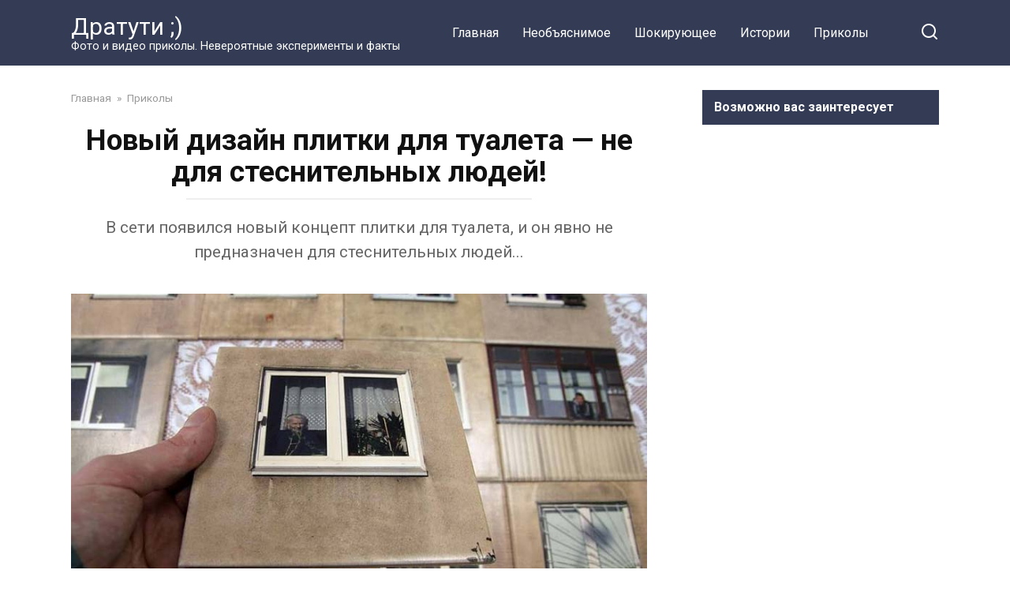

--- FILE ---
content_type: text/html; charset=UTF-8
request_url: http://dratyti.info/prikoly/novaya-plitka-dlya-tualeta.html
body_size: 10597
content:
<!doctype html>
<html lang="ru-RU" prefix="og: http://ogp.me/ns#">
<head>
    <meta charset="UTF-8">
    <meta name="viewport" content="width=device-width, initial-scale=1">

    <title>Новый дизайн плитки для туалета - не для стеснительных людей!</title>

<!-- This site is optimized with the Yoast SEO plugin v9.2.1 - https://yoast.com/wordpress/plugins/seo/ -->
<link rel="canonical" href="http://dratyti.info/prikoly/novaya-plitka-dlya-tualeta.html" />
<meta property="og:locale" content="ru_RU" />
<meta property="og:type" content="article" />
<meta property="og:title" content="Новый дизайн плитки для туалета - не для стеснительных людей!" />
<meta property="og:description" content="В сети появился новый концепт плитки для туалета, и он явно не предназначен для стеснительных людей..." />
<meta property="og:url" content="http://dratyti.info/prikoly/novaya-plitka-dlya-tualeta.html" />
<meta property="og:site_name" content="Дратути ;)" />
<meta property="article:publisher" content="https://www.facebook.com/dratyti.info/" />
<meta property="article:tag" content="приколы" />
<meta property="article:section" content="Приколы" />
<meta property="article:published_time" content="2018-03-16T20:42:25+00:00" />
<meta property="og:image" content="http://dratyti.info/wp-content/uploads/2018/03/min-55.jpg" />
<meta property="og:image:width" content="800" />
<meta property="og:image:height" content="463" />
<meta name="twitter:card" content="summary" />
<meta name="twitter:description" content="В сети появился новый концепт плитки для туалета, и он явно не предназначен для стеснительных людей..." />
<meta name="twitter:title" content="Новый дизайн плитки для туалета - не для стеснительных людей!" />
<meta name="twitter:image" content="http://dratyti.info/wp-content/uploads/2018/03/min-55.jpg" />
<!-- / Yoast SEO plugin. -->

<link rel='dns-prefetch' href='//fonts.googleapis.com' />
<link rel='dns-prefetch' href='//s.w.org' />
<link rel="alternate" type="application/rss+xml" title="Дратути ;) &raquo; Лента комментариев к &laquo;Новый дизайн плитки для туалета &#8212; не для стеснительных людей!&raquo;" href="http://dratyti.info/prikoly/novaya-plitka-dlya-tualeta.html/feed" />
		<script type="text/javascript">
			window._wpemojiSettings = {"baseUrl":"https:\/\/s.w.org\/images\/core\/emoji\/2.3\/72x72\/","ext":".png","svgUrl":"https:\/\/s.w.org\/images\/core\/emoji\/2.3\/svg\/","svgExt":".svg","source":{"concatemoji":"http:\/\/dratyti.info\/wp-includes\/js\/wp-emoji-release.min.js?ver=4.8.27"}};
			!function(t,a,e){var r,i,n,o=a.createElement("canvas"),l=o.getContext&&o.getContext("2d");function c(t){var e=a.createElement("script");e.src=t,e.defer=e.type="text/javascript",a.getElementsByTagName("head")[0].appendChild(e)}for(n=Array("flag","emoji4"),e.supports={everything:!0,everythingExceptFlag:!0},i=0;i<n.length;i++)e.supports[n[i]]=function(t){var e,a=String.fromCharCode;if(!l||!l.fillText)return!1;switch(l.clearRect(0,0,o.width,o.height),l.textBaseline="top",l.font="600 32px Arial",t){case"flag":return(l.fillText(a(55356,56826,55356,56819),0,0),e=o.toDataURL(),l.clearRect(0,0,o.width,o.height),l.fillText(a(55356,56826,8203,55356,56819),0,0),e===o.toDataURL())?!1:(l.clearRect(0,0,o.width,o.height),l.fillText(a(55356,57332,56128,56423,56128,56418,56128,56421,56128,56430,56128,56423,56128,56447),0,0),e=o.toDataURL(),l.clearRect(0,0,o.width,o.height),l.fillText(a(55356,57332,8203,56128,56423,8203,56128,56418,8203,56128,56421,8203,56128,56430,8203,56128,56423,8203,56128,56447),0,0),e!==o.toDataURL());case"emoji4":return l.fillText(a(55358,56794,8205,9794,65039),0,0),e=o.toDataURL(),l.clearRect(0,0,o.width,o.height),l.fillText(a(55358,56794,8203,9794,65039),0,0),e!==o.toDataURL()}return!1}(n[i]),e.supports.everything=e.supports.everything&&e.supports[n[i]],"flag"!==n[i]&&(e.supports.everythingExceptFlag=e.supports.everythingExceptFlag&&e.supports[n[i]]);e.supports.everythingExceptFlag=e.supports.everythingExceptFlag&&!e.supports.flag,e.DOMReady=!1,e.readyCallback=function(){e.DOMReady=!0},e.supports.everything||(r=function(){e.readyCallback()},a.addEventListener?(a.addEventListener("DOMContentLoaded",r,!1),t.addEventListener("load",r,!1)):(t.attachEvent("onload",r),a.attachEvent("onreadystatechange",function(){"complete"===a.readyState&&e.readyCallback()})),(r=e.source||{}).concatemoji?c(r.concatemoji):r.wpemoji&&r.twemoji&&(c(r.twemoji),c(r.wpemoji)))}(window,document,window._wpemojiSettings);
		</script>
		<style type="text/css">
img.wp-smiley,
img.emoji {
	display: inline !important;
	border: none !important;
	box-shadow: none !important;
	height: 1em !important;
	width: 1em !important;
	margin: 0 .07em !important;
	vertical-align: -0.1em !important;
	background: none !important;
	padding: 0 !important;
}
</style>
<link rel='stylesheet' id='google-fonts-css'  href='https://fonts.googleapis.com/css?family=Roboto%3A400%2C400i%2C700&#038;subset=cyrillic&#038;display=swap&#038;ver=4.8.27'  media='all' />
<link rel='stylesheet' id='yelly-style-css'  href='http://dratyti.info/wp-content/themes/yelly/assets/css/style.min.css?ver=3.0.3'  media='all' />
<script  src='http://dratyti.info/wp-includes/js/jquery/jquery.js?ver=1.12.4'></script>
<script  src='http://dratyti.info/wp-includes/js/jquery/jquery-migrate.min.js?ver=1.4.1'></script>
<link rel='https://api.w.org/' href='http://dratyti.info/wp-json/' />
<link rel="EditURI" type="application/rsd+xml" title="RSD" href="http://dratyti.info/xmlrpc.php?rsd" />
<link rel="wlwmanifest" type="application/wlwmanifest+xml" href="http://dratyti.info/wp-includes/wlwmanifest.xml" /> 
<meta name="generator" content="WordPress 4.8.27" />
<link rel='shortlink' href='http://dratyti.info/?p=27612' />
<link rel="alternate" type="application/json+oembed" href="http://dratyti.info/wp-json/oembed/1.0/embed?url=http%3A%2F%2Fdratyti.info%2Fprikoly%2Fnovaya-plitka-dlya-tualeta.html" />
<link rel="alternate" type="text/xml+oembed" href="http://dratyti.info/wp-json/oembed/1.0/embed?url=http%3A%2F%2Fdratyti.info%2Fprikoly%2Fnovaya-plitka-dlya-tualeta.html&#038;format=xml" />
			<meta property="fb:pages" content="601746830024912" />
							<meta property="ia:markup_url" content="http://dratyti.info/prikoly/novaya-plitka-dlya-tualeta.html?ia_markup=1" />
				
    <style>@media (min-width: 768px){body{background-attachment: scroll}}</style>
<link rel="icon" href="http://dratyti.info/wp-content/uploads/2017/03/cropped-youtu.be-UBr2kvgax0Y-32x32.jpg" sizes="32x32" />
<link rel="icon" href="http://dratyti.info/wp-content/uploads/2017/03/cropped-youtu.be-UBr2kvgax0Y-192x192.jpg" sizes="192x192" />
<link rel="apple-touch-icon-precomposed" href="http://dratyti.info/wp-content/uploads/2017/03/cropped-youtu.be-UBr2kvgax0Y-180x180.jpg" />
<meta name="msapplication-TileImage" content="http://dratyti.info/wp-content/uploads/2017/03/cropped-youtu.be-UBr2kvgax0Y-270x270.jpg" />
    <script async src="//pagead2.googlesyndication.com/pagead/js/adsbygoogle.js"></script> <script> (adsbygoogle = window.adsbygoogle || []).push({ google_ad_client: "ca-pub-2450408001161993", enable_page_level_ads: true }); </script></head>

<body class="post-template-default single single-post postid-27612 single-format-standard sidebar-right">



<div id="page" class="site">
    <a class="skip-link screen-reader-text" href="#content">Перейти к контенту</a>

            <div id="fb-root"></div>
        <script async defer src="https://connect.facebook.net/ru_RU/sdk.js#xfbml=1&version=v7.0"></script>
    
    
    <div class="search-screen-overlay js-search-screen-overlay"></div>
    <div class="search-screen js-search-screen">
        
<form role="search" method="get" class="search-form" action="http://dratyti.info/">
    <label>
        <span class="screen-reader-text">Search for:</span>
        <input type="search" class="search-field" placeholder="Поиск..." value="" name="s">
    </label>
    <button type="submit" class="search-submit"></button>
</form>    </div>

    

<header id="masthead" class="site-header full" itemscope itemtype="http://schema.org/WPHeader">
    <div class="site-header-inner fixed">

        <div class="humburger js-humburger"><span></span><span></span><span></span></div>

        
<div class="site-branding">

    <div class="site-branding__body"><div class="site-title"><a href="http://dratyti.info/">Дратути ;)</a></div><p class="site-description">Фото и видео приколы. Невероятные эксперименты и факты</p></div></div><!-- .site-branding -->

    
    <nav id="site-navigation" class="main-navigation full">
        <div class="main-navigation-inner fixed">
            <div class="menu-verhnee-container"><ul id="header_menu" class="menu"><li id="menu-item-165" class="menu-item menu-item-type-custom menu-item-object-custom menu-item-home menu-item-165"><a href="http://dratyti.info">Главная</a></li>
<li id="menu-item-85" class="menu-item menu-item-type-taxonomy menu-item-object-category menu-item-85"><a href="http://dratyti.info/category/neobyasniemoe">Необъяснимое</a></li>
<li id="menu-item-161" class="menu-item menu-item-type-taxonomy menu-item-object-category menu-item-161"><a href="http://dratyti.info/category/shokiruyushhee">Шокирующее</a></li>
<li id="menu-item-160" class="menu-item menu-item-type-taxonomy menu-item-object-category menu-item-160"><a href="http://dratyti.info/category/istorii">Истории</a></li>
<li id="menu-item-224" class="menu-item menu-item-type-taxonomy menu-item-object-category current-post-ancestor current-menu-parent current-post-parent menu-item-224"><a href="http://dratyti.info/category/prikoly">Приколы</a></li>
</ul></div>        </div>
    </nav><!-- #site-navigation -->

    
<div class="header-search"><span class="search-icon js-search-icon"></span></div>    </div>
</header><!-- #masthead -->



    
    
    <div id="content" class="site-content fixed">

        
        <div class="site-content-inner">
    
        
        <div id="primary" class="content-area" itemscope itemtype="http://schema.org/Article">
            <main id="main" class="site-main">

                
<article id="post-27612" class="article-post post-27612 post type-post status-publish format-standard has-post-thumbnail  category-prikoly tag-prikoly">

    
        <div class="breadcrumb" itemscope itemtype="http://schema.org/BreadcrumbList"><span class="breadcrumb-item" itemprop="itemListElement" itemscope itemtype="http://schema.org/ListItem"><a href="http://dratyti.info/" itemprop="item"><span itemprop="name">Главная</span></a><meta itemprop="position" content="0"></span> <span class="breadcrumb-separator">»</span> <span class="breadcrumb-item" itemprop="itemListElement" itemscope itemtype="http://schema.org/ListItem"><a href="http://dratyti.info/category/prikoly" itemprop="item"><span itemprop="name">Приколы</span></a><meta itemprop="position" content="1"></span></div>
        <header class="entry-header"><h1 class="entry-title" itemprop="headline">Новый дизайн плитки для туалета &#8212; не для стеснительных людей!</h1></header>
        <div class="entry-excerpt">В сети появился новый концепт плитки для туалета, и он явно не предназначен для стеснительных людей...</div>
        
        <div class="entry-image"><img width="800" height="463" src="http://dratyti.info/wp-content/uploads/2018/03/min-55.jpg" class="attachment-yellystandard size-yellystandard wp-post-image" alt="" itemprop="image" srcset="http://dratyti.info/wp-content/uploads/2018/03/min-55.jpg 800w, http://dratyti.info/wp-content/uploads/2018/03/min-55-300x174.jpg 300w, http://dratyti.info/wp-content/uploads/2018/03/min-55-768x444.jpg 768w" sizes="(max-width: 800px) 100vw, 800px" /></div>
    
    <span class="entry-category"><a href="http://dratyti.info/category/prikoly" itemprop="articleSection">Приколы</a></span>
    <div class="entry-meta"><span class="entry-author" itemprop="author"><span class="entry-label">Автор</span> dratyti_ivan</span><span class="entry-time"><span class="entry-label">Время чтения</span> 1 мин.</span><span class="entry-views"><span class="entry-label">Просмотры</span> <span class="js-views-count" data-post_id="27612">892</span></span><span class="entry-date"><span class="entry-label">Опубликовано</span> <time itemprop="datePublished" datetime="2018-03-16">16.03.2018</time></span></div>
	<div class="entry-content" itemprop="articleBody">
		<div class="b-r b-r--before_content"><center>
<script async src="//pagead2.googlesyndication.com/pagead/js/adsbygoogle.js"></script>
<!-- Рекламный блок под заголовком статьи -->
<ins class="adsbygoogle"
     style="display:inline-block;width:580px;height:400px"
     data-ad-client="ca-pub-2450408001161993"
     data-ad-slot="9523766669"></ins>
<script>
(adsbygoogle = window.adsbygoogle || []).push({});
</script>
</center></div><p>Выбор плитки в туалет испокон веков считается непростым и очень ответственным делом! И эта оригинальная дизайнерская идея способна превратить самое приватное место в доме в очень даже публичное.</p>
<p>По крайней мере у вас создастся такое впечатление, будто важные свои дела вы вышли справить в центр двора. А всё потому, что плиточки выполнены в виде окон и балконов панельного дома.</p>
<p>Согласитесь, архитектурные особенности наших жилых домов невероятно удачно подходят для их переноса на плитки. Автором проекта является Тадас Шимкус из Литвы и его творческая студия <a href="https://www.behance.net/gyvagrafika" target="_blank" rel="noopener">«Gyva Grafika«</a> (Живая графика).</p>
<p>#1</p>
<p><span itemprop="image" itemscope itemtype="https://schema.org/ImageObject"><img itemprop="url image" class="size-full wp-image-27614 aligncenter" src="http://dratyti.info/wp-content/uploads/2018/03/1-73.jpg" alt="" width="700" height="467" srcset="http://dratyti.info/wp-content/uploads/2018/03/1-73.jpg 700w, http://dratyti.info/wp-content/uploads/2018/03/1-73-345x230.jpg 345w, http://dratyti.info/wp-content/uploads/2018/03/1-73-300x200.jpg 300w" sizes="(max-width: 700px) 100vw, 700px" /><meta itemprop="width" content="700"><meta itemprop="height" content="467"></span></p>
<p>#2</p>
<p><span itemprop="image" itemscope itemtype="https://schema.org/ImageObject"><img itemprop="url image" class="size-full wp-image-27615 aligncenter" src="http://dratyti.info/wp-content/uploads/2018/03/2-66.jpg" alt="" width="700" height="467" srcset="http://dratyti.info/wp-content/uploads/2018/03/2-66.jpg 700w, http://dratyti.info/wp-content/uploads/2018/03/2-66-345x230.jpg 345w, http://dratyti.info/wp-content/uploads/2018/03/2-66-300x200.jpg 300w" sizes="(max-width: 700px) 100vw, 700px" /><meta itemprop="width" content="700"><meta itemprop="height" content="467"></span></p>
<p>#3</p>
<p><span itemprop="image" itemscope itemtype="https://schema.org/ImageObject"><img itemprop="url image" class="size-full wp-image-27616 aligncenter" src="http://dratyti.info/wp-content/uploads/2018/03/3-49.jpg" alt="" width="700" height="467" srcset="http://dratyti.info/wp-content/uploads/2018/03/3-49.jpg 700w, http://dratyti.info/wp-content/uploads/2018/03/3-49-345x230.jpg 345w, http://dratyti.info/wp-content/uploads/2018/03/3-49-300x200.jpg 300w" sizes="(max-width: 700px) 100vw, 700px" /><meta itemprop="width" content="700"><meta itemprop="height" content="467"></span></p>
<p>#4</p><div class="b-r b-r--middle_content"><center>
<script async src="//pagead2.googlesyndication.com/pagead/js/adsbygoogle.js"></script>
<!-- Блок по середине статьи (если минимум 5 абзацев) -->
<ins class="adsbygoogle"
     style="display:inline-block;width:580px;height:400px"
     data-ad-client="ca-pub-2450408001161993"
     data-ad-slot="6084119060"></ins>
<script>
(adsbygoogle = window.adsbygoogle || []).push({});
</script>
</center></div>
<p><span itemprop="image" itemscope itemtype="https://schema.org/ImageObject"><img itemprop="url image" class="size-full wp-image-27617 aligncenter" src="http://dratyti.info/wp-content/uploads/2018/03/4-41.jpg" alt="" width="700" height="467" srcset="http://dratyti.info/wp-content/uploads/2018/03/4-41.jpg 700w, http://dratyti.info/wp-content/uploads/2018/03/4-41-345x230.jpg 345w, http://dratyti.info/wp-content/uploads/2018/03/4-41-300x200.jpg 300w" sizes="(max-width: 700px) 100vw, 700px" /><meta itemprop="width" content="700"><meta itemprop="height" content="467"></span></p>
<p>#5</p>
<p><span itemprop="image" itemscope itemtype="https://schema.org/ImageObject"><img itemprop="url image" class="size-full wp-image-27618 aligncenter" src="http://dratyti.info/wp-content/uploads/2018/03/5-39.jpg" alt="" width="700" height="467" srcset="http://dratyti.info/wp-content/uploads/2018/03/5-39.jpg 700w, http://dratyti.info/wp-content/uploads/2018/03/5-39-345x230.jpg 345w, http://dratyti.info/wp-content/uploads/2018/03/5-39-300x200.jpg 300w" sizes="(max-width: 700px) 100vw, 700px" /><meta itemprop="width" content="700"><meta itemprop="height" content="467"></span></p>
<p>#6</p>
<p><span itemprop="image" itemscope itemtype="https://schema.org/ImageObject"><img itemprop="url image" class="size-full wp-image-27619 aligncenter" src="http://dratyti.info/wp-content/uploads/2018/03/6-36.jpg" alt="" width="700" height="467" srcset="http://dratyti.info/wp-content/uploads/2018/03/6-36.jpg 700w, http://dratyti.info/wp-content/uploads/2018/03/6-36-345x230.jpg 345w, http://dratyti.info/wp-content/uploads/2018/03/6-36-300x200.jpg 300w" sizes="(max-width: 700px) 100vw, 700px" /><meta itemprop="width" content="700"><meta itemprop="height" content="467"></span></p>
<p>#7</p>
<p><span itemprop="image" itemscope itemtype="https://schema.org/ImageObject"><img itemprop="url image" class="size-full wp-image-27620 aligncenter" src="http://dratyti.info/wp-content/uploads/2018/03/7-32.jpg" alt="" width="700" height="467" srcset="http://dratyti.info/wp-content/uploads/2018/03/7-32.jpg 700w, http://dratyti.info/wp-content/uploads/2018/03/7-32-345x230.jpg 345w, http://dratyti.info/wp-content/uploads/2018/03/7-32-300x200.jpg 300w" sizes="(max-width: 700px) 100vw, 700px" /><meta itemprop="width" content="700"><meta itemprop="height" content="467"></span></p>
<p>#8</p>
<p><span itemprop="image" itemscope itemtype="https://schema.org/ImageObject"><img itemprop="url image" class="size-full wp-image-27621 aligncenter" src="http://dratyti.info/wp-content/uploads/2018/03/8-31.jpg" alt="" width="700" height="467" srcset="http://dratyti.info/wp-content/uploads/2018/03/8-31.jpg 700w, http://dratyti.info/wp-content/uploads/2018/03/8-31-345x230.jpg 345w, http://dratyti.info/wp-content/uploads/2018/03/8-31-300x200.jpg 300w" sizes="(max-width: 700px) 100vw, 700px" /><meta itemprop="width" content="700"><meta itemprop="height" content="467"></span></p>
<p style="text-align: right;"><a href="http://voobsheogon.ru/v-seti-poyavilsya-novyj-kontsept-plitki-dlya-tualeta/" target="_blank" rel="noopener">Источник</a></p>
<p><strong>P.S. Понравилась статья? Поделись с друзьями!</strong></p>
<!-- toc empty --><div class="b-r b-r--after_content"><center>
<script async src="//pagead2.googlesyndication.com/pagead/js/adsbygoogle.js"></script>
<!-- Новый блок после статьи -->
<ins class="adsbygoogle"
     style="display:inline-block;width:580px;height:400px"
     data-ad-client="ca-pub-2450408001161993"
     data-ad-slot="8277733786"></ins>
<script>
(adsbygoogle = window.adsbygoogle || []).push({});
</script>
</center>

</div>	</div><!-- .entry-content -->

</article>



<div class="entry-tags"><a href="http://dratyti.info/tag/prikoly" class="entry-tag">приколы</a> </div>

<div class="rating-box"><div class="rating-box__header">Оцените статью</div><div class="wp-star-rating js-star-rating star-rating--score-0" data-post-id="27612" data-rating-count="" data-rating-sum="" data-rating-value=""><span class="star-rating-item js-star-rating-item" data-score="1"><svg aria-hidden="true" role="img" xmlns="http://www.w3.org/2000/svg" viewBox="0 0 576 512" class="i-ico"><path fill="currentColor" d="M259.3 17.8L194 150.2 47.9 171.5c-26.2 3.8-36.7 36.1-17.7 54.6l105.7 103-25 145.5c-4.5 26.3 23.2 46 46.4 33.7L288 439.6l130.7 68.7c23.2 12.2 50.9-7.4 46.4-33.7l-25-145.5 105.7-103c19-18.5 8.5-50.8-17.7-54.6L382 150.2 316.7 17.8c-11.7-23.6-45.6-23.9-57.4 0z" class="ico-star"></path></svg></span><span class="star-rating-item js-star-rating-item" data-score="2"><svg aria-hidden="true" role="img" xmlns="http://www.w3.org/2000/svg" viewBox="0 0 576 512" class="i-ico"><path fill="currentColor" d="M259.3 17.8L194 150.2 47.9 171.5c-26.2 3.8-36.7 36.1-17.7 54.6l105.7 103-25 145.5c-4.5 26.3 23.2 46 46.4 33.7L288 439.6l130.7 68.7c23.2 12.2 50.9-7.4 46.4-33.7l-25-145.5 105.7-103c19-18.5 8.5-50.8-17.7-54.6L382 150.2 316.7 17.8c-11.7-23.6-45.6-23.9-57.4 0z" class="ico-star"></path></svg></span><span class="star-rating-item js-star-rating-item" data-score="3"><svg aria-hidden="true" role="img" xmlns="http://www.w3.org/2000/svg" viewBox="0 0 576 512" class="i-ico"><path fill="currentColor" d="M259.3 17.8L194 150.2 47.9 171.5c-26.2 3.8-36.7 36.1-17.7 54.6l105.7 103-25 145.5c-4.5 26.3 23.2 46 46.4 33.7L288 439.6l130.7 68.7c23.2 12.2 50.9-7.4 46.4-33.7l-25-145.5 105.7-103c19-18.5 8.5-50.8-17.7-54.6L382 150.2 316.7 17.8c-11.7-23.6-45.6-23.9-57.4 0z" class="ico-star"></path></svg></span><span class="star-rating-item js-star-rating-item" data-score="4"><svg aria-hidden="true" role="img" xmlns="http://www.w3.org/2000/svg" viewBox="0 0 576 512" class="i-ico"><path fill="currentColor" d="M259.3 17.8L194 150.2 47.9 171.5c-26.2 3.8-36.7 36.1-17.7 54.6l105.7 103-25 145.5c-4.5 26.3 23.2 46 46.4 33.7L288 439.6l130.7 68.7c23.2 12.2 50.9-7.4 46.4-33.7l-25-145.5 105.7-103c19-18.5 8.5-50.8-17.7-54.6L382 150.2 316.7 17.8c-11.7-23.6-45.6-23.9-57.4 0z" class="ico-star"></path></svg></span><span class="star-rating-item js-star-rating-item" data-score="5"><svg aria-hidden="true" role="img" xmlns="http://www.w3.org/2000/svg" viewBox="0 0 576 512" class="i-ico"><path fill="currentColor" d="M259.3 17.8L194 150.2 47.9 171.5c-26.2 3.8-36.7 36.1-17.7 54.6l105.7 103-25 145.5c-4.5 26.3 23.2 46 46.4 33.7L288 439.6l130.7 68.7c23.2 12.2 50.9-7.4 46.4-33.7l-25-145.5 105.7-103c19-18.5 8.5-50.8-17.7-54.6L382 150.2 316.7 17.8c-11.7-23.6-45.6-23.9-57.4 0z" class="ico-star"></path></svg></span></div></div>

<div class="facebook-box"><div class="facebook-box__header">Жми «Нравится» и получай только лучшие посты в Facebook &darr;</div><div class="fb-like" data-href="https://www.facebook.com/dratyti.info/" data-layout="button" data-action="like" data-size="large" data-show-faces="true" data-share="true"></div></div>

<div class="social-buttons"><span class="social-button social-button--vkontakte " data-social="vkontakte"></span><span class="social-button social-button--facebook main" data-social="facebook"><span>Поделиться на Facebook</span></span><span class="social-button social-button--telegram " data-social="telegram"></span><span class="social-button social-button--odnoklassniki " data-social="odnoklassniki"></span><span class="social-button social-button--twitter " data-social="twitter"></span><span class="social-button social-button--whatsapp " data-social="whatsapp"></span></div>


<div class="related-posts"><div class="related-posts__header">Вам также может понравиться</div><div class="post-cards post-cards--vertical">
<div class="post-card post-card--vertical post-card--related">
    <div class="post-card__thumbnail"><a href="http://dratyti.info/zhivotnye/pri-pomoshhi-skrytoj-kamery-hozyain-raskryl-kovarnyj-nochnoj-plan-ego-kota.html"><img width="345" height="181" src="http://dratyti.info/wp-content/uploads/2019/05/1558124148-0.jpg" class="attachment-yelly_small size-yelly_small wp-post-image" alt="" srcset="http://dratyti.info/wp-content/uploads/2019/05/1558124148-0.jpg 727w, http://dratyti.info/wp-content/uploads/2019/05/1558124148-0-300x158.jpg 300w" sizes="(max-width: 345px) 100vw, 345px" /></a></div><div class="post-card__title"><a href="http://dratyti.info/zhivotnye/pri-pomoshhi-skrytoj-kamery-hozyain-raskryl-kovarnyj-nochnoj-plan-ego-kota.html">При помощи скрытой камеры хозяин раскрыл коварный ночной план его кота</a></div><div class="post-card__meta"><span class="post-card__comments">0</span><span class="post-card__views">676</span></div>
    </div>

<div class="post-card post-card--vertical post-card--related">
    <div class="post-card__thumbnail"><a href="http://dratyti.info/prikoly/ne-pojdu-dazhe-besplatno-rossiyane-molyat-buzovu-pozhalet-lyudej-i-otmenit-svoi-kontserty.html"><img width="345" height="180" src="http://dratyti.info/wp-content/uploads/2019/05/1557521328-3.jpg" class="attachment-yelly_small size-yelly_small wp-post-image" alt="" srcset="http://dratyti.info/wp-content/uploads/2019/05/1557521328-3.jpg 720w, http://dratyti.info/wp-content/uploads/2019/05/1557521328-3-300x156.jpg 300w" sizes="(max-width: 345px) 100vw, 345px" /></a></div><div class="post-card__title"><a href="http://dratyti.info/prikoly/ne-pojdu-dazhe-besplatno-rossiyane-molyat-buzovu-pozhalet-lyudej-i-otmenit-svoi-kontserty.html">«Не пойду даже бесплатно»: россияне молят Бузову «пожалеть людей» и отменить свои концерты</a></div><div class="post-card__meta"><span class="post-card__comments">0</span><span class="post-card__views">677</span></div>
    </div>

<div class="post-card post-card--vertical post-card--related">
    <div class="post-card__thumbnail"><a href="http://dratyti.info/prikoly/ozhidaniya-vs-realnost-hitraya-upakovka-tovara-zastavivshaya-razocharovatsya.html"><img width="345" height="181" src="http://dratyti.info/wp-content/uploads/2019/05/1556914643-26.jpg" class="attachment-yelly_small size-yelly_small wp-post-image" alt="" srcset="http://dratyti.info/wp-content/uploads/2019/05/1556914643-26.jpg 727w, http://dratyti.info/wp-content/uploads/2019/05/1556914643-26-300x157.jpg 300w" sizes="(max-width: 345px) 100vw, 345px" /></a></div><div class="post-card__title"><a href="http://dratyti.info/prikoly/ozhidaniya-vs-realnost-hitraya-upakovka-tovara-zastavivshaya-razocharovatsya.html">Ожидания vs. реальность: хитрая упаковка товара, заставившая разочароваться</a></div><div class="post-card__meta"><span class="post-card__comments">0</span><span class="post-card__views">641</span></div>
    </div>

<div class="post-card post-card--vertical post-card--related">
    <div class="post-card__thumbnail"><a href="http://dratyti.info/prikoly/12-fotografij-iz-otpuska-radi-kotoryh-stoit-peresech-ves-mir.html"><img width="345" height="181" src="http://dratyti.info/wp-content/uploads/2019/04/1556220254-12.jpg" class="attachment-yelly_small size-yelly_small wp-post-image" alt="" srcset="http://dratyti.info/wp-content/uploads/2019/04/1556220254-12.jpg 727w, http://dratyti.info/wp-content/uploads/2019/04/1556220254-12-300x157.jpg 300w" sizes="(max-width: 345px) 100vw, 345px" /></a></div><div class="post-card__title"><a href="http://dratyti.info/prikoly/12-fotografij-iz-otpuska-radi-kotoryh-stoit-peresech-ves-mir.html">12 фотографий из отпуска, ради которых стоит пересечь весь мир</a></div><div class="post-card__meta"><span class="post-card__comments">0</span><span class="post-card__views">704</span></div>
    </div>

<div class="post-card post-card--vertical post-card--related">
    <div class="post-card__thumbnail"><a href="http://dratyti.info/fakty/15-strannyh-izobretenij-kotorye-dejstvitelno-sushhestvovali.html"><img width="345" height="181" src="http://dratyti.info/wp-content/uploads/2019/04/1556220090-5.jpg" class="attachment-yelly_small size-yelly_small wp-post-image" alt="" srcset="http://dratyti.info/wp-content/uploads/2019/04/1556220090-5.jpg 727w, http://dratyti.info/wp-content/uploads/2019/04/1556220090-5-300x158.jpg 300w" sizes="(max-width: 345px) 100vw, 345px" /></a></div><div class="post-card__title"><a href="http://dratyti.info/fakty/15-strannyh-izobretenij-kotorye-dejstvitelno-sushhestvovali.html">15 странных изобретений, которые действительно существовали</a></div><div class="post-card__meta"><span class="post-card__comments">0</span><span class="post-card__views">674</span></div>
    </div>

<div class="post-card post-card--vertical post-card--related">
    <div class="post-card__thumbnail"><a href="http://dratyti.info/istorii/muzhchina-pridumal-sposob-kak-prouchit-naglyh-rodstvennikov-emu-na-pomoshh-prishyol-zabor.html"><img width="345" height="181" src="http://dratyti.info/wp-content/uploads/2019/04/1556136450-3.jpg" class="attachment-yelly_small size-yelly_small wp-post-image" alt="" srcset="http://dratyti.info/wp-content/uploads/2019/04/1556136450-3.jpg 727w, http://dratyti.info/wp-content/uploads/2019/04/1556136450-3-300x158.jpg 300w" sizes="(max-width: 345px) 100vw, 345px" /></a></div><div class="post-card__title"><a href="http://dratyti.info/istorii/muzhchina-pridumal-sposob-kak-prouchit-naglyh-rodstvennikov-emu-na-pomoshh-prishyol-zabor.html">Мужчина придумал способ, как проучить наглых родственников — ему на помощь пришёл забор</a></div><div class="post-card__meta"><span class="post-card__comments">0</span><span class="post-card__views">665</span></div>
    </div>
</div></div>
<meta itemscope itemprop="mainEntityOfPage" itemType="https://schema.org/WebPage" itemid="http://dratyti.info/prikoly/novaya-plitka-dlya-tualeta.html" content="Новый дизайн плитки для туалета &#8212; не для стеснительных людей!">
    <meta itemprop="dateModified" content="2018-03-16">
<div itemprop="publisher" itemscope itemtype="https://schema.org/Organization" style="display: none;"><meta itemprop="name" content="Дратути ;)"><meta itemprop="telephone" content="Дратути ;)"><meta itemprop="address" content="http://dratyti.info"></div>

	<div id="comments" class="comments-area">
		<div class="fb-comments" data-href="http://dratyti.info/prikoly/novaya-plitka-dlya-tualeta.html" data-numposts="10"></div>
	</div>



            </main><!-- #main -->
        </div><!-- #primary -->

        
<aside id="secondary" class="widget-area" itemscope itemtype="http://schema.org/WPSideBar">

		
	<div id="text-2" class="widget widget_text"><div class="widget-header">Возможно вас заинтересует</div>			<div class="textwidget"><p><script async src="https://pagead2.googlesyndication.com/pagead/js/adsbygoogle.js"></script><br />
<!-- Блок в сайдбаре новый --><br />
<ins class="adsbygoogle" style="display: block;" data-ad-client="ca-pub-2450408001161993" data-ad-slot="4467785062" data-ad-format="auto"></ins><br />
<script>
     (adsbygoogle = window.adsbygoogle || []).push({});
</script></p>
</div>
		</div><div id="text-3" class="widget widget_text">			<div class="textwidget"><p><!-- Yandex.RTB R-A-354717-2 --></p>
<div id="yandex_rtb_R-A-354717-2"></div>
<p><script type="text/javascript">
    (function(w, d, n, s, t) {
        w[n] = w[n] || [];
        w[n].push(function() {
            Ya.Context.AdvManager.render({
                blockId: "R-A-354717-2",
                renderTo: "yandex_rtb_R-A-354717-2",
                async: true
            });
        });
        t = d.getElementsByTagName("script")[0];
        s = d.createElement("script");
        s.type = "text/javascript";
        s.src = "//an.yandex.ru/system/context.js";
        s.async = true;
        t.parentNode.insertBefore(s, t);
    })(this, this.document, "yandexContextAsyncCallbacks");
</script></p>
</div>
		</div>	
		
</aside><!-- #secondary -->

    

    </div><!--.site-content-inner-->

    
</div><!--.site-content-->

    
    

<div class="site-footer-container">

    

    <div class="footer-navigation full" itemscope itemtype="http://schema.org/SiteNavigationElement">
        <div class="main-navigation-inner fixed">
            <div class="menu-nizhnee-container"><ul id="footer_menu" class="menu"><li id="menu-item-96" class="menu-item menu-item-type-post_type menu-item-object-page menu-item-96"><a href="http://dratyti.info/karta-sajta">Карта сайта</a></li>
<li id="menu-item-6781" class="menu-item menu-item-type-post_type menu-item-object-page menu-item-6781"><a href="http://dratyti.info/kontakty">Контакты</a></li>
</ul></div>        </div>
    </div><!--footer-navigation-->


    <footer id="colophon" class="site-footer full" itemscope itemtype="http://schema.org/WPFooter">
        <div class="site-footer-inner fixed">

            
            
<div class="footer-bottom">
    <div class="footer-info">
        <div class="footer-copyright">Каждый день что-то интересное!</div>
        <div class="footer-under-copyright">© Полное или частичное копирование материалов разрешено только при наличии открытой для индексации обратной ссылки на сайт dratyti.info. Права на изображения принадлежат их авторам. Информация на сайте носит исключительно информационный характер и не предназначена для постановки диагнозов или самолечения.</div>
	    <!--noindex--><div class="footer-partner">Работает на теме <span data-href="https://wpshop.ru/themes/yelly?partner=909&utm_source=site_partner&utm_medium=909&utm_campaign=dratyti.info" class="pseudo-link js-link" data-target="_blank">Yelly</span> </div><!--/noindex-->    </div>

    <div class="footer-counters"><left>
<a href="http://dratyti.info/politika-konfidentsialnosti" target="_blank" rel="noopener noreferrer">Политика конфиденциальности</a>
</left>


<left>
<a href="http://dratyti.info/polzovatelskoe-soglashenie" target="_blank" rel="noopener noreferrer">Пользовательское соглашение</a>
</left>

<script>
  (function(i,s,o,g,r,a,m){i['GoogleAnalyticsObject']=r;i[r]=i[r]||function(){
  (i[r].q=i[r].q||[]).push(arguments)},i[r].l=1*new Date();a=s.createElement(o),
  m=s.getElementsByTagName(o)[0];a.async=1;a.src=g;m.parentNode.insertBefore(a,m)
  })(window,document,'script','https://www.google-analytics.com/analytics.js','ga');

  ga('create', 'UA-93480189-1', 'auto');
  ga('send', 'pageview');

</script>



<!-- Yandex.Metrika counter --> <script type="text/javascript"> (function (d, w, c) { (w[c] = w[c] || []).push(function() { try { w.yaCounter43398394 = new Ya.Metrika({ id:43398394, clickmap:true, trackLinks:true, accurateTrackBounce:true, webvisor:true }); } catch(e) { } }); var n = d.getElementsByTagName("script")[0], s = d.createElement("script"), f = function () { n.parentNode.insertBefore(s, n); }; s.type = "text/javascript"; s.async = true; s.src = "https://mc.yandex.ru/metrika/watch.js"; if (w.opera == "[object Opera]") { d.addEventListener("DOMContentLoaded", f, false); } else { f(); } })(document, window, "yandex_metrika_callbacks"); </script> <noscript><div><img src="https://mc.yandex.ru/watch/43398394" style="position:absolute; left:-9999px;" alt="" /></div></noscript> <!-- /Yandex.Metrika counter -->


<!--LiveInternet counter--><script type="text/javascript">
document.write("<a href='//www.liveinternet.ru/click' "+
"target=_blank><img src='//counter.yadro.ru/hit?t50.10;r"+
escape(document.referrer)+((typeof(screen)=="undefined")?"":
";s"+screen.width+"*"+screen.height+"*"+(screen.colorDepth?
screen.colorDepth:screen.pixelDepth))+";u"+escape(document.URL)+
";"+Math.random()+
"' alt='' title='LiveInternet' "+
"border='0' width='31' height='31'><\/a>")
</script><!--/LiveInternet-->


</div></div>
        </div>
    </footer><!--.site-footer-->
</div>


            <button type="button" class="scrolltop js-scrolltop"></button>
    
                    <div class="top-line js-top-line">
            <div class="top-line-inner fixed">

                <div class="top-line__title">Новый дизайн плитки для туалета &#8212; не для стеснительных людей!</div><div class="top-line__like"><span class="btn-fb-like btn-top-like social-button--facebook" data-social="facebook"><span>Поделиться на Facebook</span></span></div><div class="top-line__post"><div class="top-line__post_thumbnail"><a href="http://dratyti.info/interesnoe/oni-pridumali-povesit-etu-dver-na-stenu-genialnoe-reshenie.html"><img width="100" height="52" src="http://dratyti.info/wp-content/uploads/2017/11/263458f31ddc93b8fd4c3ce5a5f5833c-1.jpg" class="attachment-yelly_square size-yelly_square wp-post-image" alt="" srcset="http://dratyti.info/wp-content/uploads/2017/11/263458f31ddc93b8fd4c3ce5a5f5833c-1.jpg 800w, http://dratyti.info/wp-content/uploads/2017/11/263458f31ddc93b8fd4c3ce5a5f5833c-1-300x157.jpg 300w, http://dratyti.info/wp-content/uploads/2017/11/263458f31ddc93b8fd4c3ce5a5f5833c-1-768x401.jpg 768w" sizes="(max-width: 100px) 100vw, 100px" /></a></div><div class="top-line__post_title"><a href="http://dratyti.info/interesnoe/oni-pridumali-povesit-etu-dver-na-stenu-genialnoe-reshenie.html">Они придумали повесить эту дверь на стену. Гениальное решение!</a></div></div>            </div>
        </div>
    
</div><!-- #page -->

<script type='text/javascript'>
/* <![CDATA[ */
var settings_array = {"rating_text_average":"\u0441\u0440\u0435\u0434\u043d\u0435\u0435","rating_text_from":"\u0438\u0437","lightbox_display":"1"};
var wps_ajax = {"url":"http:\/\/dratyti.info\/wp-admin\/admin-ajax.php","nonce":"e19fa8fe98"};
/* ]]> */
</script>
<script  src='http://dratyti.info/wp-content/themes/yelly/assets/js/scripts.min.js?ver=3.0.3'></script>
<script type='text/javascript'>
/* <![CDATA[ */
var q2w3_sidebar_options = [{"sidebar":"sidebar-1","margin_top":90,"margin_bottom":72,"stop_id":"","screen_max_width":800,"screen_max_height":0,"width_inherit":false,"refresh_interval":1500,"window_load_hook":false,"disable_mo_api":false,"widgets":["text-3"]}];
/* ]]> */
</script>
<script  src='http://dratyti.info/wp-content/plugins/q2w3-fixed-widget/js/q2w3-fixed-widget.min.js?ver=5.1.9'></script>
<script  src='http://dratyti.info/wp-includes/js/wp-embed.min.js?ver=4.8.27'></script>



<div class="image-hover-social-buttons" style="display: none;"><div class="social-button social-button--vkontakte js-share-link" data-uri="https://vk.com/share.php?url=http%3A%2F%2Fdratyti.info%2Fprikoly%2Fnovaya-plitka-dlya-tualeta.html"></div><div class="social-button social-button--facebook js-share-link" data-uri="https://www.facebook.com/sharer.php?u=http%3A%2F%2Fdratyti.info%2Fprikoly%2Fnovaya-plitka-dlya-tualeta.html"></div><div class="social-button social-button--telegram js-share-link" data-uri="https://t.me/share/url?url=http%3A%2F%2Fdratyti.info%2Fprikoly%2Fnovaya-plitka-dlya-tualeta.html&text=%D0%9D%D0%BE%D0%B2%D1%8B%D0%B9+%D0%B4%D0%B8%D0%B7%D0%B0%D0%B9%D0%BD+%D0%BF%D0%BB%D0%B8%D1%82%D0%BA%D0%B8+%D0%B4%D0%BB%D1%8F+%D1%82%D1%83%D0%B0%D0%BB%D0%B5%D1%82%D0%B0+%26%238212%3B+%D0%BD%D0%B5+%D0%B4%D0%BB%D1%8F+%D1%81%D1%82%D0%B5%D1%81%D0%BD%D0%B8%D1%82%D0%B5%D0%BB%D1%8C%D0%BD%D1%8B%D1%85+%D0%BB%D1%8E%D0%B4%D0%B5%D0%B9%21"></div><div class="social-button social-button--odnoklassniki js-share-link" data-uri="https://connect.ok.ru/dk?st.cmd=WidgetSharePreview&service=odnoklassniki&st.shareUrl=http%3A%2F%2Fdratyti.info%2Fprikoly%2Fnovaya-plitka-dlya-tualeta.html"></div><div class="social-button social-button--twitter js-share-link" data-uri="http://twitter.com/share?url=http%3A%2F%2Fdratyti.info%2Fprikoly%2Fnovaya-plitka-dlya-tualeta.htmltext=%D0%9D%D0%BE%D0%B2%D1%8B%D0%B9+%D0%B4%D0%B8%D0%B7%D0%B0%D0%B9%D0%BD+%D0%BF%D0%BB%D0%B8%D1%82%D0%BA%D0%B8+%D0%B4%D0%BB%D1%8F+%D1%82%D1%83%D0%B0%D0%BB%D0%B5%D1%82%D0%B0+%26%238212%3B+%D0%BD%D0%B5+%D0%B4%D0%BB%D1%8F+%D1%81%D1%82%D0%B5%D1%81%D0%BD%D0%B8%D1%82%D0%B5%D0%BB%D1%8C%D0%BD%D1%8B%D1%85+%D0%BB%D1%8E%D0%B4%D0%B5%D0%B9%21"></div><div class="social-button social-button--whatsapp js-share-link" data-uri="whatsapp://send?url=http%3A%2F%2Fdratyti.info%2Fprikoly%2Fnovaya-plitka-dlya-tualeta.htmltext=%D0%9D%D0%BE%D0%B2%D1%8B%D0%B9+%D0%B4%D0%B8%D0%B7%D0%B0%D0%B9%D0%BD+%D0%BF%D0%BB%D0%B8%D1%82%D0%BA%D0%B8+%D0%B4%D0%BB%D1%8F+%D1%82%D1%83%D0%B0%D0%BB%D0%B5%D1%82%D0%B0+%26%238212%3B+%D0%BD%D0%B5+%D0%B4%D0%BB%D1%8F+%D1%81%D1%82%D0%B5%D1%81%D0%BD%D0%B8%D1%82%D0%B5%D0%BB%D1%8C%D0%BD%D1%8B%D1%85+%D0%BB%D1%8E%D0%B4%D0%B5%D0%B9%21"></div></div>
</body>
</html>

--- FILE ---
content_type: text/html; charset=utf-8
request_url: https://www.google.com/recaptcha/api2/aframe
body_size: 266
content:
<!DOCTYPE HTML><html><head><meta http-equiv="content-type" content="text/html; charset=UTF-8"></head><body><script nonce="PlnriwXNrUISS49_chq3hg">/** Anti-fraud and anti-abuse applications only. See google.com/recaptcha */ try{var clients={'sodar':'https://pagead2.googlesyndication.com/pagead/sodar?'};window.addEventListener("message",function(a){try{if(a.source===window.parent){var b=JSON.parse(a.data);var c=clients[b['id']];if(c){var d=document.createElement('img');d.src=c+b['params']+'&rc='+(localStorage.getItem("rc::a")?sessionStorage.getItem("rc::b"):"");window.document.body.appendChild(d);sessionStorage.setItem("rc::e",parseInt(sessionStorage.getItem("rc::e")||0)+1);localStorage.setItem("rc::h",'1768684276237');}}}catch(b){}});window.parent.postMessage("_grecaptcha_ready", "*");}catch(b){}</script></body></html>